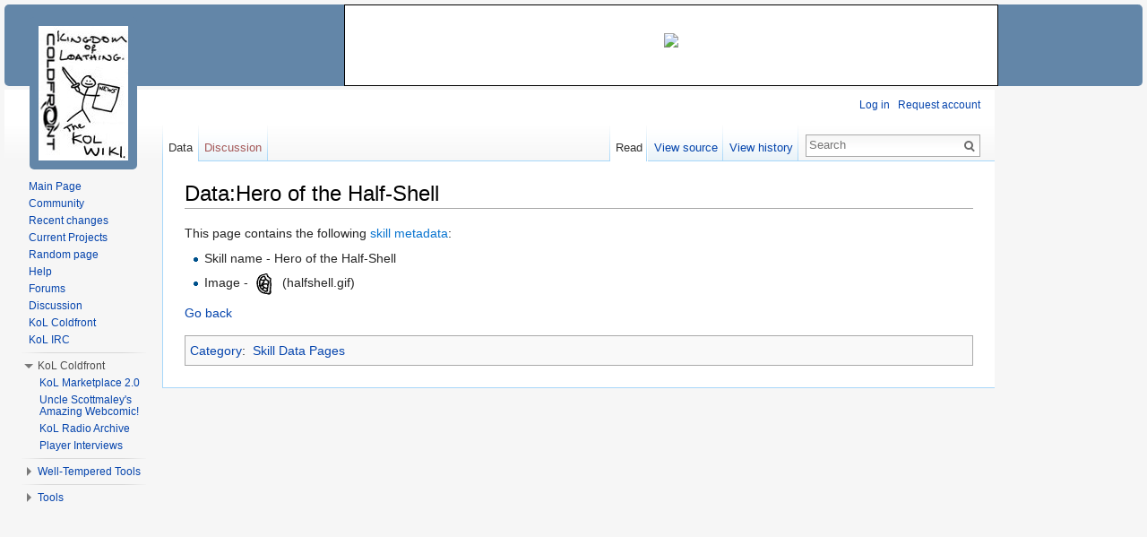

--- FILE ---
content_type: text/html; charset=UTF-8
request_url: https://kol.coldfront.net/thekolwiki/index.php/Data:Hero_of_the_Half-Shell
body_size: 6639
content:
<!DOCTYPE html>
<html lang="en" dir="ltr" class="client-nojs">
<head>
<meta charset="UTF-8" />
<title>Data:Hero of the Half-Shell - TheKolWiki</title>
<meta name="generator" content="MediaWiki 1.24.1" />
<link rel="shortcut icon" href="/favicon.ico" />
<link rel="search" type="application/opensearchdescription+xml" href="/thekolwiki/opensearch_desc.php" title="TheKolWiki (en)" />
<link rel="EditURI" type="application/rsd+xml" href="https://kol.coldfront.net/thekolwiki/api.php?action=rsd" />
<link rel="alternate" hreflang="x-default" href="/thekolwiki/index.php/Data:Hero_of_the_Half-Shell" />
<link rel="copyright" href="/thekolwiki/index.php/MediaWiki:Copyright" />
<link rel="alternate" type="application/atom+xml" title="TheKolWiki Atom feed" href="/thekolwiki/index.php?title=Special:RecentChanges&amp;feed=atom" />
<link rel="stylesheet" href="https://kol.coldfront.net/thekolwiki/load.php?debug=false&amp;lang=en&amp;modules=mediawiki.legacy.commonPrint%2Cshared%7Cmediawiki.skinning.interface%7Cmediawiki.ui.button%7Cskins.vector.styles&amp;only=styles&amp;skin=vector&amp;*" />
<meta name="ResourceLoaderDynamicStyles" content="" />
<link rel="stylesheet" href="https://kol.coldfront.net/thekolwiki/load.php?debug=false&amp;lang=en&amp;modules=site&amp;only=styles&amp;skin=vector&amp;*" />
<style>a:lang(ar),a:lang(kk-arab),a:lang(mzn),a:lang(ps),a:lang(ur){text-decoration:none}
/* cache key: coldfront_wiki:resourceloader:filter:minify-css:7:c527be02f2bd4e10a2256cfa4031870f */</style>
<script src="https://kol.coldfront.net/thekolwiki/load.php?debug=false&amp;lang=en&amp;modules=startup&amp;only=scripts&amp;skin=vector&amp;*"></script>
<script>if(window.mw){
mw.config.set({"wgCanonicalNamespace":"Data","wgCanonicalSpecialPageName":false,"wgNamespaceNumber":100,"wgPageName":"Data:Hero_of_the_Half-Shell","wgTitle":"Hero of the Half-Shell","wgCurRevisionId":442233,"wgRevisionId":442233,"wgArticleId":48560,"wgIsArticle":true,"wgIsRedirect":false,"wgAction":"view","wgUserName":null,"wgUserGroups":["*"],"wgCategories":["Skill Data Pages"],"wgBreakFrames":false,"wgPageContentLanguage":"en","wgPageContentModel":"wikitext","wgSeparatorTransformTable":["",""],"wgDigitTransformTable":["",""],"wgDefaultDateFormat":"dmy","wgMonthNames":["","January","February","March","April","May","June","July","August","September","October","November","December"],"wgMonthNamesShort":["","Jan","Feb","Mar","Apr","May","Jun","Jul","Aug","Sep","Oct","Nov","Dec"],"wgRelevantPageName":"Data:Hero_of_the_Half-Shell","wgIsProbablyEditable":false,"wgRestrictionEdit":[],"wgRestrictionMove":[],"wgVectorEnabledModules":{"collapsiblenav":true,"experiments":true},"wgWikiEditorEnabledModules":{"toolbar":true,"dialogs":true,"hidesig":true,"preview":false,"previewDialog":false,"publish":false}});
}</script><script>if(window.mw){
mw.loader.implement("user.options",function($,jQuery){mw.user.options.set({"ccmeonemails":0,"cols":80,"date":"default","diffonly":0,"disablemail":0,"editfont":"default","editondblclick":0,"editsectiononrightclick":0,"enotifminoredits":0,"enotifrevealaddr":0,"enotifusertalkpages":1,"enotifwatchlistpages":1,"extendwatchlist":0,"fancysig":0,"forceeditsummary":0,"gender":"unknown","hideminor":0,"hidepatrolled":0,"imagesize":2,"math":0,"minordefault":0,"newpageshidepatrolled":0,"nickname":"","norollbackdiff":0,"numberheadings":0,"previewonfirst":0,"previewontop":1,"rcdays":7,"rclimit":50,"rows":25,"showhiddencats":0,"shownumberswatching":1,"showtoolbar":1,"skin":"vector","stubthreshold":0,"thumbsize":5,"underline":2,"uselivepreview":0,"usenewrc":0,"watchcreations":1,"watchdefault":0,"watchdeletion":0,"watchlistdays":3,"watchlisthideanons":0,"watchlisthidebots":0,"watchlisthideliu":0,"watchlisthideminor":0,"watchlisthideown":0,"watchlisthidepatrolled":0,"watchmoves":0,"watchrollback":0,
"wllimit":250,"useeditwarning":1,"prefershttps":1,"vector-collapsiblenav":1,"vector-noexperiments":0,"usebetatoolbar":1,"usebetatoolbar-cgd":1,"mathJax":false,"language":"en","variant-gan":"gan","variant-iu":"iu","variant-kk":"kk","variant-ku":"ku","variant-shi":"shi","variant-sr":"sr","variant-tg":"tg","variant-uz":"uz","variant-zh":"zh","searchNs0":true,"searchNs1":false,"searchNs2":false,"searchNs3":false,"searchNs4":false,"searchNs5":false,"searchNs6":false,"searchNs7":false,"searchNs8":false,"searchNs9":false,"searchNs10":false,"searchNs11":false,"searchNs12":false,"searchNs13":false,"searchNs14":false,"searchNs15":false,"searchNs100":false,"searchNs101":false,"searchNs102":false,"searchNs103":false,"variant":"en"});},{},{});mw.loader.implement("user.tokens",function($,jQuery){mw.user.tokens.set({"editToken":"+\\","patrolToken":"+\\","watchToken":"+\\"});},{},{});
/* cache key: coldfront_wiki:resourceloader:filter:minify-js:7:e151859a29f3e89e03ad84138cf11a50 */
}</script>
<script>if(window.mw){
mw.loader.load(["mediawiki.page.startup","mediawiki.legacy.wikibits","mediawiki.legacy.ajax","skins.vector.js"]);
}</script>
<!--[if lt IE 7]><style type="text/css">body{behavior:url("/thekolwiki/skins/Vector/csshover.min.htc")}</style><![endif]-->
</head>
<body class="mediawiki ltr sitedir-ltr ns-100 ns-subject page-Data_Hero_of_the_Half-Shell skin-vector action-view vector-animateLayout">


<div id="container">
	<!-- PUT THIS TAG IN THE head SECTION -->
	<script async src="https://pagead2.googlesyndication.com/pagead/js/adsbygoogle.js"></script>
	<script>
	     (adsbygoogle = window.adsbygoogle || []).push({
	          google_ad_client: "ca-pub-9126688119223928",
	          enable_page_level_ads: true
	     });
	</script>
	<!-- END OF TAG FOR head SECTION -->

	<!-- top bar ad -->
	<!-- Creates the div #google_ads_div_Coldfront_728x90_ad_wrapper -->
<div id='google_ads_div_Coldfront_728x90_ad_wrapper'>
<ins class="adsbygoogle"
     style="display:inline-block;width:728px;height:90px"
     data-ad-client="ca-pub-9126688119223928"
     data-ad-slot="4884745611"></ins>
<script>
     (adsbygoogle = window.adsbygoogle || []).push({});
</script></div>
<!-- 728x90 kol.coldfront.net -->
	<script type="text/javascript">
		//Display a message in the case that Adblock is blocked
		if(document.getElementsByTagName("iframe").item(0) == null) //false positives
	{
		//If the style for this in MediaWiki:Common.css is being abused, switch the following two lines:
	    // document.write("<div id = 'topBarAdBlock' style='width:728px; height:60px;margin-left:auto; margin-right: 161px; padding-top:29px; background-color: white; border : 1px solid black; text-align:center;'><img src='https://kol.coldfront.net/favicon.ico'></img></div>");
	    document.write("<div id = 'topBarAdBlock'><img src='https://kol.coldfront.net/favicon.ico'></img></div>");
	}
	</script>
	</div>
	<!-- corner ad -->
	<!-- Creates the div #google_ads_div_Coldfront_300x250_ad_wrapper -->
	<!--<script type="text/javascript">
	 GA_googleFillSlot("Coldfront_300x250");
	</script>-->




	<!-- Ad sidebar (for right side of page) -->
	<div id="sidebarAdWrapper">


		<!-- sidebar ad -->
		<!--Creates the div #google_ads_div_Coldfront_160x600_ad_wrapper -->
		<div id='google_ads_div_Coldfront_160x600_ad_wrapper'>
<br><br><br><br><br><br>
		<script async src="https://pagead2.googlesyndication.com/pagead/js/adsbygoogle.js"></script>
<!-- 160x600 kol.coldfront.net -->
<ins class="adsbygoogle"
     style="display:inline-block;width:160px;height:600px"
     data-ad-client="ca-pub-9126688119223928"
     data-ad-slot="6225639646"></ins>
<script>
     (adsbygoogle = window.adsbygoogle || []).push({});
</script>
		</div>

<!--		<script type="text/javascript">
			//Display a message in the case that Adblock is blocked
			if(document.getElementsByTagName("iframe").item(0) == null)
		{
						var adMessage = "Hello! Thank you for using Coldfront services. If you would like to help us cover our costs, please consider <a href='https://adblockplus.org/en/faq_basics#disable'>disabling Adblock for this site</a>. Thanks!";
		    //If MediaWiki:Common.css is being abused, please switch the following lines:
		    //document.write("<div style='width:160px; height:600px;margin-left:5px; margin-top: 90px; padding-top:284px; background-color: white; border : 1px solid black; text-align:center;'><img src='http://kol.coldfront.net/favicon.ico'></img><br />" + adMessage + "</div>");
		    document.write("<div id = 'sideBarAdBlock'><img src='http://kol.coldfront.net/favicon.ico'></img><br />" + adMessage + "</div>");
		}
		</script> -->

	</div> <!-- /divSidebarWrapper -->

<div id="wikiContentContainer">

<div id="wikiContent">

		<div id="mw-page-base" class="noprint"></div>
		<div id="mw-head-base" class="noprint"></div>
		<div id="content" class="mw-body" role="main">
			<a id="top"></a>

						<h1 id="firstHeading" class="firstHeading" lang="en">
			<span dir="auto">Data:Hero of the Half-Shell</span></h1>
						<div id="bodyContent" class="mw-body-content">
									<div id="siteSub">From TheKolWiki</div>
								<div id="contentSub"></div>
												<div id="jump-to-nav" class="mw-jump">
					Jump to:					<a href="#mw-navigation">navigation</a>, 					<a href="#p-search">search</a>
				</div>
				<div id="mw-content-text" lang="en" dir="ltr" class="mw-content-ltr"><p>This page contains the following <span class="plainlinks"><a rel="nofollow" class="external text" href="https://kol.coldfront.net/thekolwiki/index.php?title=Data:Hero_of_the_Half-Shell&amp;action=edit">skill metadata</a></span>:
</p>
<ul><li> Skill name -  Hero of the Half-Shell</li>
<li> Image - <a href="/thekolwiki/index.php/File:Halfshell.gif" class="image"><img alt="Halfshell.gif" src="https://kol.coldfront.net/thekolwiki/images/9/9b/Halfshell.gif" width="30" height="30" /></a> (halfshell.gif)</li></ul>
<p><a href="/thekolwiki/index.php/Hero_of_the_Half-Shell" title="Hero of the Half-Shell">Go back</a>
</p>
<!-- 
NewPP limit report
CPU time usage: 0.015 seconds
Real time usage: 0.022 seconds
Preprocessor visited node count: 22/1000000
Preprocessor generated node count: 145/1000000
Post‐expand include size: 904/2097152 bytes
Template argument size: 58/2097152 bytes
Highest expansion depth: 4/40
Expensive parser function count: 0/2000
-->

<!-- Saved in parser cache with key coldfront_wiki:pcache:idhash:48560-0!*!0!*!*!5!* and timestamp 20260115124446 and revision id 442233
 -->
</div>									<div class="printfooter">
						Retrieved from "<a dir="ltr" href="https://kol.coldfront.net/thekolwiki/index.php?title=Data:Hero_of_the_Half-Shell&amp;oldid=442233">https://kol.coldfront.net/thekolwiki/index.php?title=Data:Hero_of_the_Half-Shell&amp;oldid=442233</a>" 
					</div>
													<div id='catlinks' class='catlinks'><div id="mw-normal-catlinks" class="mw-normal-catlinks"><a href="/thekolwiki/index.php/Special:Categories" title="Special:Categories">Category</a>: <ul><li><a href="/thekolwiki/index.php/Category:Skill_Data_Pages" title="Category:Skill Data Pages">Skill Data Pages</a></li></ul></div></div>												<div class="visualClear"></div>
							</div>
		</div>
		<div id="mw-navigation">
			<h2>Navigation menu</h2>

			<div id="mw-head">
									<div id="p-personal" role="navigation" class="" aria-labelledby="p-personal-label">
						<h3 id="p-personal-label">Personal tools</h3>
						<ul>
							<li id="pt-login"><a href="/thekolwiki/index.php?title=Special:UserLogin&amp;returnto=Data%3AHero+of+the+Half-Shell" title="You are encouraged to log in; however, it is not mandatory [o]" accesskey="o">Log in</a></li><li id="pt-createaccount"><a href="/thekolwiki/index.php/Special:RequestAccount">Request account</a></li>						</ul>
						<!-- top bar ad  txt 468x15 -->
						<!--Creates the div #aswift_0_anchor -->
					</div>
									<div id="left-navigation">
										<div id="p-namespaces" role="navigation" class="vectorTabs" aria-labelledby="p-namespaces-label">
						<h3 id="p-namespaces-label">Namespaces</h3>
						<ul>
															<li  id="ca-nstab-data" class="selected"><span><a href="/thekolwiki/index.php/Data:Hero_of_the_Half-Shell" >Data</a></span></li>
															<li  id="ca-talk" class="new"><span><a href="/thekolwiki/index.php?title=Data_talk:Hero_of_the_Half-Shell&amp;action=edit&amp;redlink=1"  title="Discussion about the content page [t]" accesskey="t">Discussion</a></span></li>
													</ul>
					</div>
										<div id="p-variants" role="navigation" class="vectorMenu emptyPortlet" aria-labelledby="p-variants-label">
												<h3 id="p-variants-label"><span>Variants</span><a href="#"></a></h3>

						<div class="menu">
							<ul>
															</ul>
						</div>
					</div>
									</div>
				<div id="right-navigation">
										<div id="p-views" role="navigation" class="vectorTabs" aria-labelledby="p-views-label">
						<h3 id="p-views-label">Views</h3>
						<ul>
															<li id="ca-view" class="selected"><span><a href="/thekolwiki/index.php/Data:Hero_of_the_Half-Shell" >Read</a></span></li>
															<li id="ca-viewsource"><span><a href="/thekolwiki/index.php?title=Data:Hero_of_the_Half-Shell&amp;action=edit"  title="This page is protected.&#10;You can view its source [e]" accesskey="e">View source</a></span></li>
															<li id="ca-history" class="collapsible"><span><a href="/thekolwiki/index.php?title=Data:Hero_of_the_Half-Shell&amp;action=history"  title="Past revisions of this page [h]" accesskey="h">View history</a></span></li>
													</ul>
					</div>
										<div id="p-cactions" role="navigation" class="vectorMenu emptyPortlet" aria-labelledby="p-cactions-label">
						<h3 id="p-cactions-label"><span>More</span><a href="#"></a></h3>

						<div class="menu">
							<ul>
															</ul>
						</div>
					</div>
										
					<div id="p-search" role="search">
						<h3>
							<label for="searchInput">Search</label>
						</h3>

						<form action="/thekolwiki/index.php" id="searchform">
														<div id="simpleSearch" style = "width: inherit;">
															<input type="search" name="search" placeholder="Search" title="Search TheKolWiki [f]" accesskey="f" id="searchInput" /><input type="hidden" value="Special:Search" name="title" /><input type="submit" name="fulltext" value="Search" title="Search the pages for this text" id="mw-searchButton" class="searchButton mw-fallbackSearchButton" /><input type="submit" name="go" value="Go" title="Go to a page with this exact name if exists" id="searchButton" class="searchButton" />								</div>
						</form>
					</div>
					
									</div>
			</div>
			<div id="mw-panel" style="top: 55px;">
				<div id="p-logo" role="banner"><a style="background-image: url(/thekolwiki/vis_sig.jpg);" href="/thekolwiki/index.php/Main_Page"  title="Visit the main page"></a></div>

					


						<div class="portal" role="navigation" id='p-navigation' aria-labelledby='p-navigation-label'>
			<h3 id='p-navigation-label'>Navigation</h3>

			<div class="body">
									<ul>
													<li id="n-mainpage"><a href="/thekolwiki/index.php/Main_Page" title="Visit the main page [z]" accesskey="z">Main Page</a></li>
													<li id="n-portal"><a href="/thekolwiki/index.php/Community" title="About the project, what you can do, where to find things">Community</a></li>
													<li id="n-recentchanges"><a href="/thekolwiki/index.php/Special:RecentChanges" title="A list of recent changes in the wiki [r]" accesskey="r">Recent changes</a></li>
													<li id="n-currentprojects"><a href="/thekolwiki/index.php/TheKolWiki:Current_Projects">Current Projects</a></li>
													<li id="n-randompage"><a href="/thekolwiki/index.php/Special:Random" title="Load a random page [x]" accesskey="x">Random page</a></li>
													<li id="n-help"><a href="/thekolwiki/index.php/Help:Contents" title="The place to find out">Help</a></li>
													<li id="n-forum"><a href="http://forums.kingdomofloathing.com" rel="nofollow">Forums</a></li>
													<li id="n-discuss"><a href="/thekolwiki/index.php/Discussion">Discussion</a></li>
													<li id="n-coldfront"><a href="http://coldfront.net/" rel="nofollow">KoL Coldfront</a></li>
													<li id="n-irc"><a href="http://www.coldfront.net/pjirc/chat.htm" rel="nofollow">KoL IRC</a></li>
											</ul>
							</div>
		</div>
			<div class="portal" role="navigation" id='p-Coldfront' aria-labelledby='p-Coldfront-label'>
			<h3 id='p-Coldfront-label'>KoL Coldfront</h3>

			<div class="body">
									<ul>
													<li id="n-KoL-Marketplace-2.0"><a href="http://kol.coldfront.net/newmarket/" rel="nofollow">KoL Marketplace 2.0</a></li>
													<li id="n-Uncle-Scottmaley.27s-Amazing-Webcomic.21"><a href="http://kol.coldfront.net/comic/" rel="nofollow">Uncle Scottmaley's Amazing Webcomic!</a></li>
													<li id="n-KoL-Radio-Archive"><a href="http://radio.kingdomofloathing.com/" rel="nofollow">KoL Radio Archive</a></li>
													<li id="n-Player-Interviews"><a href="/thekolwiki/index.php/Player_Interviews">Player Interviews</a></li>
											</ul>
							</div>
		</div>
			<div class="portal" role="navigation" id='p-Well-Tempered_Tools' aria-labelledby='p-Well-Tempered_Tools-label'>
			<h3 id='p-Well-Tempered_Tools-label'>Well-Tempered Tools</h3>

			<div class="body">
									<ul>
													<li id="n-Anvil"><a href="http://kol.coldfront.net/tools/anvil/" rel="nofollow">Anvil</a></li>
													<li id="n-Mixologist"><a href="http://kol.coldfront.net/tools/mixology/" rel="nofollow">Mixologist</a></li>
													<li id="n-Epicure"><a href="http://kol.coldfront.net/tools/epicure/" rel="nofollow">Epicure</a></li>
													<li id="n-Tripping-the-Fog-Fantastic"><a href="http://kol.coldfront.net/tools/fog/" rel="nofollow">Tripping the Fog Fantastic</a></li>
													<li id="n-Tour-de-Louvre"><a href="http://kol.coldfront.net/tools/louvre/" rel="nofollow">Tour de Louvre</a></li>
													<li id="n-What-are-these.3F"><a href="/thekolwiki/index.php/Well-Tempered_Tools">What are these?</a></li>
											</ul>
							</div>
		</div>
			<div class="portal" role="navigation" id='p-tb' aria-labelledby='p-tb-label'>
			<h3 id='p-tb-label'>Tools</h3>

			<div class="body">
									<ul>
													<li id="t-whatlinkshere"><a href="/thekolwiki/index.php/Special:WhatLinksHere/Data:Hero_of_the_Half-Shell" title="A list of all wiki pages that link here [j]" accesskey="j">What links here</a></li>
													<li id="t-recentchangeslinked"><a href="/thekolwiki/index.php/Special:RecentChangesLinked/Data:Hero_of_the_Half-Shell" title="Recent changes in pages linked from this page [k]" accesskey="k">Related changes</a></li>
													<li id="t-specialpages"><a href="/thekolwiki/index.php/Special:SpecialPages" title="A list of all special pages [q]" accesskey="q">Special pages</a></li>
													<li id="t-print"><a href="/thekolwiki/index.php?title=Data:Hero_of_the_Half-Shell&amp;printable=yes" rel="alternate" title="Printable version of this page [p]" accesskey="p">Printable version</a></li>
													<li id="t-permalink"><a href="/thekolwiki/index.php?title=Data:Hero_of_the_Half-Shell&amp;oldid=442233" title="Permanent link to this revision of the page">Permanent link</a></li>
													<li id="t-info"><a href="/thekolwiki/index.php?title=Data:Hero_of_the_Half-Shell&amp;action=info">Page information</a></li>
											</ul>
							</div>
		</div>
				</div>
		</div>
		<div id="footer" role="contentinfo">
			<center>
			<script async src="https://pagead2.googlesyndication.com/pagead/js/adsbygoogle.js"></script>
			<!-- horizontal responsive footer kol.coldfront.net -->
			<ins class="adsbygoogle"
			     style="display:block"
			     data-ad-client="ca-pub-9126688119223928"
			     data-ad-slot="9272093472"
			     data-ad-format="auto"
			     data-full-width-responsive="true"></ins>
			<script>
			     (adsbygoogle = window.adsbygoogle || []).push({});
			</script></center><br>	
							<ul id="footer-info">
											<li id="footer-info-lastmod"> This page was last modified on 28 October 2010, at 17:14.</li>
											<li id="footer-info-viewcount">This page has been accessed 2,346 times.</li>
											<li id="footer-info-copyright">© 2005 - 2026 <a href="http://coldfront.net/">Coldfront L.L.C.</a></li>
									</ul>
							<ul id="footer-places">
											<li id="footer-places-privacy"><a href="/thekolwiki/index.php/TheKolWiki:Privacy_policy" title="TheKolWiki:Privacy policy">Privacy policy</a></li>
											<li id="footer-places-about"><a href="/thekolwiki/index.php/TheKolWiki:About" title="TheKolWiki:About">About TheKolWiki</a></li>
											<li id="footer-places-disclaimer"><a href="/thekolwiki/index.php/TheKolWiki:General_disclaimer" title="TheKolWiki:General disclaimer">Disclaimers</a></li>
									</ul>
										<ul id="footer-icons" class="noprint">
											<li id="footer-copyrightico">
															<img src="" alt="© 2005 - 2015 Coldfront L.L.C." width="88" height="31" />
													</li>
											<li id="footer-poweredbyico">
															<a href="//www.mediawiki.org/"><img src="/thekolwiki/resources/assets/poweredby_mediawiki_88x31.png" alt="Powered by MediaWiki" width="88" height="31" /></a>
													</li>
									</ul>
						<div style="clear:both"></div>
		</div>
		<script>/*<![CDATA[*/window.jQuery && jQuery.ready();/*]]>*/</script><script>if(window.mw){
mw.loader.state({"site":"loading","user":"ready","user.groups":"ready"});
}</script>
<script>if(window.mw){
mw.loader.load(["mediawiki.action.view.postEdit","mediawiki.user","mediawiki.hidpi","mediawiki.page.ready","mediawiki.searchSuggest","ext.vector.collapsibleNav"],null,true);
}</script>
<script>if(window.mw){
document.write("\u003Cscript src=\"https://kol.coldfront.net/thekolwiki/load.php?debug=false\u0026amp;lang=en\u0026amp;modules=site\u0026amp;only=scripts\u0026amp;skin=vector\u0026amp;*\"\u003E\u003C/script\u003E");
}</script>
<script>if(window.mw){
mw.config.set({"wgBackendResponseTime":217});
}</script> </div><!-- /wikiContent -->
</div><!-- /wikiContentContainer -->

</div><!-- /container -->
	</body>
</html>
	

--- FILE ---
content_type: text/html; charset=utf-8
request_url: https://www.google.com/recaptcha/api2/aframe
body_size: 270
content:
<!DOCTYPE HTML><html><head><meta http-equiv="content-type" content="text/html; charset=UTF-8"></head><body><script nonce="9wPQjXVaXFHlASPNU4KxZA">/** Anti-fraud and anti-abuse applications only. See google.com/recaptcha */ try{var clients={'sodar':'https://pagead2.googlesyndication.com/pagead/sodar?'};window.addEventListener("message",function(a){try{if(a.source===window.parent){var b=JSON.parse(a.data);var c=clients[b['id']];if(c){var d=document.createElement('img');d.src=c+b['params']+'&rc='+(localStorage.getItem("rc::a")?sessionStorage.getItem("rc::b"):"");window.document.body.appendChild(d);sessionStorage.setItem("rc::e",parseInt(sessionStorage.getItem("rc::e")||0)+1);localStorage.setItem("rc::h",'1768481090288');}}}catch(b){}});window.parent.postMessage("_grecaptcha_ready", "*");}catch(b){}</script></body></html>

--- FILE ---
content_type: text/javascript; charset=utf-8
request_url: https://kol.coldfront.net/thekolwiki/load.php?debug=false&lang=en&modules=startup&only=scripts&skin=vector&*
body_size: 4243
content:
var mediaWikiLoadStart=(new Date()).getTime();function isCompatible(ua){if(ua===undefined){ua=navigator.userAgent;}return!((ua.indexOf('MSIE')!==-1&&parseFloat(ua.split('MSIE')[1])<8)||(ua.indexOf('Firefox/')!==-1&&parseFloat(ua.split('Firefox/')[1])<3)||(ua.indexOf('Opera/')!==-1&&(ua.indexOf('Version/')===-1?parseFloat(ua.split('Opera/')[1])<10:parseFloat(ua.split('Version/')[1])<12))||(ua.indexOf('Opera ')!==-1&&parseFloat(ua.split(' Opera ')[1])<10)||ua.match(/BlackBerry[^\/]*\/[1-5]\./)||ua.match(/webOS\/1\.[0-4]/)||ua.match(/PlayStation/i)||ua.match(/SymbianOS|Series60/)||ua.match(/NetFront/)||ua.match(/Opera Mini/)||ua.match(/S40OviBrowser/)||(ua.match(/Glass/)&&ua.match(/Android/)));}var startUp=function(){mw.config=new mw.Map(true);mw.loader.addSource({"local":"/thekolwiki/load.php"});mw.loader.register([["site","1768481087",[],"site"],["noscript","1768481087",[],"noscript"],["filepage","1768481087"],["user.groups","1768481087",[],"user"],["user","1768481087",[],"user"],[
"user.cssprefs","1753869784",["mediawiki.user"],"private"],["user.options","1753869784",[],"private"],["user.tokens","1753869784",[],"private"],["mediawiki.language.data","1767359125",["mediawiki.language.init"]],["mediawiki.skinning.elements","1768481087"],["mediawiki.skinning.content","1768481087"],["mediawiki.skinning.interface","1768481087"],["mediawiki.skinning.content.parsoid","1768481087"],["mediawiki.skinning.content.externallinks","1768481087"],["jquery.accessKeyLabel","1768481087",["jquery.client","jquery.mwExtension"]],["jquery.appear","1768481087"],["jquery.arrowSteps","1768481087"],["jquery.async","1768481087"],["jquery.autoEllipsis","1768481087",["jquery.highlightText"]],["jquery.badge","1768481087",["mediawiki.language"]],["jquery.byteLength","1768481087"],["jquery.byteLimit","1768481087",["jquery.byteLength"]],["jquery.checkboxShiftClick","1768481087"],["jquery.chosen","1768481087"],["jquery.client","1768481087"],["jquery.color","1768481087",["jquery.colorUtil"]],[
"jquery.colorUtil","1768481087"],["jquery.confirmable","1768481087",["mediawiki.jqueryMsg"]],["jquery.cookie","1768481087"],["jquery.expandableField","1768481087"],["jquery.farbtastic","1768481087",["jquery.colorUtil"]],["jquery.footHovzer","1768481087"],["jquery.form","1768481087"],["jquery.fullscreen","1768481087"],["jquery.getAttrs","1768481087"],["jquery.hidpi","1768481087"],["jquery.highlightText","1768481087",["jquery.mwExtension"]],["jquery.hoverIntent","1768481087"],["jquery.json","1768481087"],["jquery.localize","1768481087"],["jquery.makeCollapsible","1768481087"],["jquery.mockjax","1768481087"],["jquery.mw-jump","1768481087"],["jquery.mwExtension","1768481087"],["jquery.placeholder","1768481087"],["jquery.qunit","1768481087"],["jquery.qunit.completenessTest","1768481087",["jquery.qunit"]],["jquery.spinner","1768481087"],["jquery.jStorage","1768481087",["json"]],["jquery.suggestions","1768481087",["jquery.highlightText"]],["jquery.tabIndex","1768481087"],["jquery.tablesorter"
,"1768481087",["jquery.mwExtension","mediawiki.language.months"]],["jquery.textSelection","1768481087",["jquery.client"]],["jquery.throttle-debounce","1768481087"],["jquery.validate","1768481087"],["jquery.xmldom","1768481087"],["jquery.tipsy","1768481087"],["jquery.ui.core","1768481087",[],"jquery.ui"],["jquery.ui.accordion","1768481087",["jquery.ui.core","jquery.ui.widget"],"jquery.ui"],["jquery.ui.autocomplete","1768481087",["jquery.ui.menu"],"jquery.ui"],["jquery.ui.button","1768481087",["jquery.ui.core","jquery.ui.widget"],"jquery.ui"],["jquery.ui.datepicker","1768481087",["jquery.ui.core"],"jquery.ui"],["jquery.ui.dialog","1768481087",["jquery.ui.button","jquery.ui.draggable","jquery.ui.position","jquery.ui.resizable"],"jquery.ui"],["jquery.ui.draggable","1768481087",["jquery.ui.core","jquery.ui.mouse"],"jquery.ui"],["jquery.ui.droppable","1768481087",["jquery.ui.draggable"],"jquery.ui"],["jquery.ui.menu","1768481087",["jquery.ui.core","jquery.ui.position","jquery.ui.widget"],
"jquery.ui"],["jquery.ui.mouse","1768481087",["jquery.ui.widget"],"jquery.ui"],["jquery.ui.position","1768481087",[],"jquery.ui"],["jquery.ui.progressbar","1768481087",["jquery.ui.core","jquery.ui.widget"],"jquery.ui"],["jquery.ui.resizable","1768481087",["jquery.ui.core","jquery.ui.mouse"],"jquery.ui"],["jquery.ui.selectable","1768481087",["jquery.ui.core","jquery.ui.mouse"],"jquery.ui"],["jquery.ui.slider","1768481087",["jquery.ui.core","jquery.ui.mouse"],"jquery.ui"],["jquery.ui.sortable","1768481087",["jquery.ui.core","jquery.ui.mouse"],"jquery.ui"],["jquery.ui.spinner","1768481087",["jquery.ui.button"],"jquery.ui"],["jquery.ui.tabs","1768481087",["jquery.ui.core","jquery.ui.widget"],"jquery.ui"],["jquery.ui.tooltip","1768481087",["jquery.ui.core","jquery.ui.position","jquery.ui.widget"],"jquery.ui"],["jquery.ui.widget","1768481087",[],"jquery.ui"],["jquery.effects.core","1768481087",[],"jquery.ui"],["jquery.effects.blind","1768481087",["jquery.effects.core"],"jquery.ui"],[
"jquery.effects.bounce","1768481087",["jquery.effects.core"],"jquery.ui"],["jquery.effects.clip","1768481087",["jquery.effects.core"],"jquery.ui"],["jquery.effects.drop","1768481087",["jquery.effects.core"],"jquery.ui"],["jquery.effects.explode","1768481087",["jquery.effects.core"],"jquery.ui"],["jquery.effects.fade","1768481087",["jquery.effects.core"],"jquery.ui"],["jquery.effects.fold","1768481087",["jquery.effects.core"],"jquery.ui"],["jquery.effects.highlight","1768481087",["jquery.effects.core"],"jquery.ui"],["jquery.effects.pulsate","1768481087",["jquery.effects.core"],"jquery.ui"],["jquery.effects.scale","1768481087",["jquery.effects.core"],"jquery.ui"],["jquery.effects.shake","1768481087",["jquery.effects.core"],"jquery.ui"],["jquery.effects.slide","1768481087",["jquery.effects.core"],"jquery.ui"],["jquery.effects.transfer","1768481087",["jquery.effects.core"],"jquery.ui"],["json","1768481087",[],null,"local",
"return!!(window.JSON\u0026\u0026JSON.stringify\u0026\u0026JSON.parse);"],["moment","1768481087"],["mediawiki.api","1768481087",["mediawiki.util"]],["mediawiki.api.category","1768481087",["mediawiki.Title","mediawiki.api"]],["mediawiki.api.edit","1768481087",["mediawiki.Title","mediawiki.api","user.tokens"]],["mediawiki.api.login","1768481087",["mediawiki.api"]],["mediawiki.api.parse","1768481087",["mediawiki.api"]],["mediawiki.api.watch","1768481087",["mediawiki.api","user.tokens"]],["mediawiki.content.json","1768481087"],["mediawiki.debug","1768481087",["jquery.footHovzer","jquery.tipsy"]],["mediawiki.debug.init","1768481087",["mediawiki.debug"]],["mediawiki.feedback","1768481087",["jquery.ui.dialog","mediawiki.api.edit","mediawiki.jqueryMsg"]],["mediawiki.hidpi","1768481087",["jquery.hidpi"],null,"local","return'srcset'in new Image();"],["mediawiki.hlist","1768481087",["jquery.client"]],["mediawiki.htmlform","1768481087",["jquery.mwExtension"]],["mediawiki.icon","1768481087"],[
"mediawiki.inspect","1768481087",["jquery.byteLength","json"]],["mediawiki.notification","1768481087",["mediawiki.page.startup"]],["mediawiki.notify","1768481087"],["mediawiki.pager.tablePager","1768481087"],["mediawiki.searchSuggest","1768481087",["jquery.placeholder","jquery.suggestions","mediawiki.api"]],["mediawiki.Title","1768481087",["jquery.byteLength","mediawiki.util"]],["mediawiki.toc","1768481087",["jquery.cookie"]],["mediawiki.Uri","1768481087",["mediawiki.util"]],["mediawiki.user","1768481087",["jquery.cookie","mediawiki.api","user.options","user.tokens"]],["mediawiki.util","1768481087",["jquery.accessKeyLabel","mediawiki.notify"]],["mediawiki.cookie","1768481087",["jquery.cookie"]],["mediawiki.action.edit","1768481087",["jquery.byteLimit","jquery.textSelection","mediawiki.action.edit.styles","mediawiki.action.edit.toolbar"]],["mediawiki.action.edit.styles","1768481087"],["mediawiki.action.edit.toolbar","1768481087"],["mediawiki.action.edit.collapsibleFooter","1768481087",[
"jquery.cookie","jquery.makeCollapsible","mediawiki.icon"]],["mediawiki.action.edit.preview","1768481087",["jquery.form","jquery.spinner","mediawiki.action.history.diff"]],["mediawiki.action.history","1768481087",[],"mediawiki.action.history"],["mediawiki.action.history.diff","1768481087",[],"mediawiki.action.history"],["mediawiki.action.view.dblClickEdit","1768481087",["mediawiki.page.startup"]],["mediawiki.action.view.metadata","1768481087"],["mediawiki.action.view.postEdit","1768481087",["mediawiki.cookie","mediawiki.jqueryMsg"]],["mediawiki.action.view.redirect","1768481087",["jquery.client"]],["mediawiki.action.view.redirectPage","1768481087"],["mediawiki.action.view.rightClickEdit","1768481087"],["mediawiki.action.edit.editWarning","1768481087",["jquery.textSelection","mediawiki.jqueryMsg"]],["mediawiki.language","1768481087",["mediawiki.cldr","mediawiki.language.data"]],["mediawiki.cldr","1768481087",["mediawiki.libs.pluralruleparser"]],["mediawiki.libs.pluralruleparser",
"1768481087"],["mediawiki.language.init","1768481087"],["mediawiki.jqueryMsg","1768481087",["mediawiki.language","mediawiki.util"]],["mediawiki.language.months","1768481087",["mediawiki.language"]],["mediawiki.language.names","1767359125",["mediawiki.language.init"]],["mediawiki.libs.jpegmeta","1768481087"],["mediawiki.page.gallery","1768481087"],["mediawiki.page.ready","1768481087",["jquery.accessKeyLabel","jquery.checkboxShiftClick","jquery.makeCollapsible","jquery.mw-jump","jquery.placeholder"]],["mediawiki.page.startup","1768481087",["mediawiki.util"]],["mediawiki.page.patrol.ajax","1768481087",["jquery.spinner","mediawiki.Title","mediawiki.api","mediawiki.page.startup","user.tokens"]],["mediawiki.page.watch.ajax","1768481087",["mediawiki.api.watch","mediawiki.page.startup"]],["mediawiki.page.image.pagination","1768481087",["jquery.spinner","mediawiki.Uri"]],["mediawiki.special","1768481087"],["mediawiki.special.block","1768481087",["mediawiki.util"]],[
"mediawiki.special.changeemail","1768481087",["mediawiki.util"]],["mediawiki.special.changeslist","1768481087"],["mediawiki.special.changeslist.legend","1768481087"],["mediawiki.special.changeslist.legend.js","1768481087",["jquery.cookie","jquery.makeCollapsible"]],["mediawiki.special.changeslist.enhanced","1768481087"],["mediawiki.special.import","1768481087"],["mediawiki.special.movePage","1768481087",["jquery.byteLimit"]],["mediawiki.special.pageLanguage","1768481087"],["mediawiki.special.pagesWithProp","1768481087"],["mediawiki.special.preferences","1768481087",["mediawiki.language"]],["mediawiki.special.recentchanges","1768481087",["mediawiki.special"]],["mediawiki.special.search","1768481087"],["mediawiki.special.undelete","1768481087"],["mediawiki.special.upload","1768481087",["jquery.spinner","mediawiki.Title","mediawiki.api","mediawiki.libs.jpegmeta"]],["mediawiki.special.userlogin.common.styles","1768481087"],["mediawiki.special.userlogin.signup.styles","1768481087"],[
"mediawiki.special.userlogin.login.styles","1768481087"],["mediawiki.special.userlogin.common.js","1768481087"],["mediawiki.special.userlogin.signup.js","1768481087",["jquery.throttle-debounce","mediawiki.api","mediawiki.jqueryMsg"]],["mediawiki.special.unwatchedPages","1768481087",["mediawiki.Title","mediawiki.api.watch"]],["mediawiki.special.javaScriptTest","1768481087",["jquery.qunit"]],["mediawiki.special.version","1768481087"],["mediawiki.legacy.config","1768481087"],["mediawiki.legacy.ajax","1768481087",["mediawiki.legacy.wikibits"]],["mediawiki.legacy.commonPrint","1768481087"],["mediawiki.legacy.protect","1768481087",["jquery.byteLimit"]],["mediawiki.legacy.shared","1768481087"],["mediawiki.legacy.oldshared","1768481087"],["mediawiki.legacy.wikibits","1768481087",["mediawiki.util"]],["mediawiki.ui","1768481087"],["mediawiki.ui.checkbox","1768481087"],["mediawiki.ui.anchor","1768481087"],["mediawiki.ui.button","1768481087"],["mediawiki.ui.input","1768481087"],["es5-shim",
"1768481087",[],null,"local","return(function(){'use strict';return!this\u0026\u0026!!Function.prototype.bind;}());"],["oojs","1768481087",["es5-shim","json"]],["oojs-ui","1768481087",["oojs"]],["ext.gadget.charinsert","1768481087"],["ext.gadget.charinsert-core","1768481087",["mediawiki.action.edit"]],["ext.confirmAccount","1768481087"],["skins.vector.styles","1768481087"],["skins.vector.js","1768481087",["jquery.tabIndex","jquery.throttle-debounce"]],["ext.vector.collapsibleNav","1768481087",["jquery.client","jquery.cookie","jquery.tabIndex"]],["jquery.wikiEditor","1768481087",["jquery.textSelection"],"ext.wikiEditor"],["jquery.wikiEditor.dialogs","1768481087",["jquery.tabIndex","jquery.ui.dialog","jquery.wikiEditor.toolbar"],"ext.wikiEditor"],["jquery.wikiEditor.dialogs.config","1768481087",["jquery.suggestions","jquery.wikiEditor.dialogs","mediawiki.Title","mediawiki.jqueryMsg"],"ext.wikiEditor"],["jquery.wikiEditor.preview","1768481087",["jquery.wikiEditor"],"ext.wikiEditor"],[
"jquery.wikiEditor.previewDialog","1768481087",["jquery.wikiEditor.dialogs"],"ext.wikiEditor"],["jquery.wikiEditor.publish","1768481087",["jquery.wikiEditor.dialogs"],"ext.wikiEditor"],["jquery.wikiEditor.toolbar","1768481087",["jquery.async","jquery.cookie","jquery.wikiEditor","jquery.wikiEditor.toolbar.i18n"],"ext.wikiEditor"],["jquery.wikiEditor.toolbar.config","1768481087",["jquery.wikiEditor.toolbar"],"ext.wikiEditor"],["jquery.wikiEditor.toolbar.i18n","1753869784",[],"ext.wikiEditor"],["ext.wikiEditor","1768481087",["jquery.wikiEditor"],"ext.wikiEditor"],["ext.wikiEditor.dialogs","1768481087",["ext.wikiEditor.toolbar","jquery.wikiEditor.dialogs.config"],"ext.wikiEditor"],["ext.wikiEditor.preview","1768481087",["ext.wikiEditor","jquery.wikiEditor.preview"],"ext.wikiEditor"],["ext.wikiEditor.previewDialog","1768481087",["ext.wikiEditor","jquery.wikiEditor.previewDialog"],"ext.wikiEditor"],["ext.wikiEditor.publish","1768481087",["ext.wikiEditor","jquery.wikiEditor.publish"],
"ext.wikiEditor"],["ext.wikiEditor.tests.toolbar","1768481087",["ext.wikiEditor.toolbar"],"ext.wikiEditor"],["ext.wikiEditor.toolbar","1768481087",["ext.wikiEditor","jquery.wikiEditor.toolbar.config"],"ext.wikiEditor"],["ext.wikiEditor.toolbar.styles","1768481087",[],"ext.wikiEditor"],["ext.wikiEditor.toolbar.hideSig","1768481087",[],"ext.wikiEditor"],["ext.math.styles","1768481087"],["ext.math.mathjax.enabler","1768481087"],["ext.math.mathjax.mathjax","1768481087"],["ext.math.mathjax.localization","1753869784",["ext.math.mathjax.mathjax"]],["ext.math.mathjax.jax.config","1768481087",["ext.math.mathjax.mathjax"]],["ext.math.mathjax.extensions.ui","1768481087",["ext.math.mathjax.mathjax"]],["ext.math.mathjax.extensions.TeX","1768481087",["ext.math.mathjax.mathjax"]],["ext.math.mathjax.extensions.mediawiki","1768481087",["ext.math.mathjax.mathjax"]],["ext.math.mathjax.extensions.mml2jax","1768481087",["ext.math.mathjax.mathjax"]],["ext.math.mathjax.extensions","1753869784",[
"ext.math.mathjax.extensions.TeX","ext.math.mathjax.extensions.mediawiki","ext.math.mathjax.extensions.mml2jax","ext.math.mathjax.extensions.ui"]],["ext.math.mathjax.jax.element.mml.optable","1768481087",["ext.math.mathjax.jax.element.mml"]],["ext.math.mathjax.jax.element.mml","1768481087",["ext.math.mathjax.mathjax"]],["ext.math.mathjax.jax.input.MathML","1768481087",["ext.math.mathjax.jax.config","ext.math.mathjax.jax.element.mml"]],["ext.math.mathjax.jax.input.TeX","1768481087",["ext.math.mathjax.jax.config","ext.math.mathjax.jax.element.mml"]],["ext.math.mathjax.jax.output.NativeMML","1768481087",["ext.math.mathjax.jax.config","ext.math.mathjax.jax.element.mml"]],["ext.math.mathjax.jax.output.HTML-CSS.autoload","1768481087",["ext.math.mathjax.jax.output.HTML-CSS"]],["ext.math.mathjax.jax.output.HTML-CSS","1768481087",["ext.math.mathjax.jax.config","ext.math.mathjax.jax.element.mml"]],["ext.math.mathjax.jax.output.HTML-CSS.fonts.TeX.fontdata","1768481087",[
"ext.math.mathjax.jax.output.HTML-CSS"]],["ext.math.mathjax.jax.output.SVG.autoload","1768481087",["ext.math.mathjax.jax.output.SVG"]],["ext.math.mathjax.jax.output.SVG","1768481087",["ext.math.mathjax.jax.config","ext.math.mathjax.jax.element.mml"]],["ext.math.mathjax.jax.output.SVG.fonts.TeX.fontdata","1768481087",["ext.math.mathjax.jax.output.SVG"]],["ext.math.mathjax.jax.output.HTML-CSS.fonts.TeX.MainJS","1768481087",["ext.math.mathjax.jax.output.HTML-CSS.fonts.TeX.fontdata"]],["ext.math.mathjax.jax.output.HTML-CSS.fonts.TeX.Main","1768481087",["ext.math.mathjax.jax.output.HTML-CSS.fonts.TeX.fontdata"]],["ext.math.mathjax.jax.output.HTML-CSS.fonts.TeX.AMS","1768481087",["ext.math.mathjax.jax.output.HTML-CSS.fonts.TeX.fontdata"]],["ext.math.mathjax.jax.output.HTML-CSS.fonts.TeX.Extra","1768481087",["ext.math.mathjax.jax.output.HTML-CSS.fonts.TeX.fontdata"]],["ext.math.mathjax.jax.output.SVG.fonts.TeX.MainJS","1768481087",["ext.math.mathjax.jax.output.SVG.fonts.TeX.fontdata"]],[
"ext.math.mathjax.jax.output.SVG.fonts.TeX.Main","1768481087",["ext.math.mathjax.jax.output.SVG.fonts.TeX.fontdata"]],["ext.math.mathjax.jax.output.SVG.fonts.TeX.AMS","1768481087",["ext.math.mathjax.jax.output.SVG.fonts.TeX.fontdata"]],["ext.math.mathjax.jax.output.SVG.fonts.TeX.Extra","1768481087",["ext.math.mathjax.jax.output.SVG.fonts.TeX.fontdata"]],["ext.math.editbutton.enabler","1768481087",["mediawiki.action.edit"]],["ext.math.visualEditor","1768481087",["ext.visualEditor.mwcore"]]]);mw.config.set({"wgLoadScript":"/thekolwiki/load.php","debug":false,"skin":"vector","stylepath":"/thekolwiki/skins","wgUrlProtocols":"bitcoin\\:|ftp\\:\\/\\/|ftps\\:\\/\\/|geo\\:|git\\:\\/\\/|gopher\\:\\/\\/|http\\:\\/\\/|https\\:\\/\\/|irc\\:\\/\\/|ircs\\:\\/\\/|magnet\\:|mailto\\:|mms\\:\\/\\/|news\\:|nntp\\:\\/\\/|redis\\:\\/\\/|sftp\\:\\/\\/|sip\\:|sips\\:|sms\\:|ssh\\:\\/\\/|svn\\:\\/\\/|tel\\:|telnet\\:\\/\\/|urn\\:|worldwind\\:\\/\\/|xmpp\\:|\\/\\/","wgArticlePath":"/thekolwiki/index.php/$1",
"wgScriptPath":"/thekolwiki","wgScriptExtension":".php","wgScript":"/thekolwiki/index.php","wgSearchType":"SphinxMWSearch","wgVariantArticlePath":false,"wgActionPaths":{},"wgServer":"https://kol.coldfront.net","wgServerName":"kol.coldfront.net","wgUserLanguage":"en","wgContentLanguage":"en","wgVersion":"1.24.1","wgEnableAPI":true,"wgEnableWriteAPI":true,"wgMainPageTitle":"Main Page","wgFormattedNamespaces":{"-2":"Media","-1":"Special","0":"","1":"Talk","2":"User","3":"User talk","4":"TheKolWiki","5":"TheKolWiki talk","6":"File","7":"File talk","8":"MediaWiki","9":"MediaWiki talk","10":"Template","11":"Template talk","12":"Help","13":"Help talk","14":"Category","15":"Category talk","100":"Data","101":"Data talk","102":"News","103":"News talk"},"wgNamespaceIds":{"media":-2,"special":-1,"":0,"talk":1,"user":2,"user_talk":3,"thekolwiki":4,"thekolwiki_talk":5,"file":6,"file_talk":7,"mediawiki":8,"mediawiki_talk":9,"template":10,"template_talk":11,"help":12,"help_talk":13,"category":14,
"category_talk":15,"data":100,"data_talk":101,"news":102,"news_talk":103,"image":6,"image_talk":7,"project":4,"project_talk":5},"wgContentNamespaces":[0],"wgSiteName":"TheKolWiki","wgFileExtensions":["png","gif","jpg","jpeg"],"wgDBname":"coldfront_wiki","wgFileCanRotate":true,"wgAvailableSkins":{"vector":"Vector","fallback":"Fallback"},"wgExtensionAssetsPath":"/thekolwiki/extensions","wgCookiePrefix":"coldfront_wiki","wgCookieDomain":"","wgCookiePath":"/","wgCookieExpiration":15552000,"wgResourceLoaderMaxQueryLength":-1,"wgCaseSensitiveNamespaces":[],"wgLegalTitleChars":" %!\"$\u0026'()*,\\-./0-9:;=?@A-Z\\\\\\^_`a-z~+\\u0080-\\uFFFF","wgResourceLoaderStorageVersion":1,"wgResourceLoaderStorageEnabled":false,"wgWikiEditorMagicWords":{"redirect":"#REDIRECT","img_right":"right","img_left":"left","img_none":"none","img_center":"center","img_thumbnail":"thumbnail","img_framed":"framed","img_frameless":"frameless"}});};if(isCompatible()){document.write(
"\u003Cscript src=\"/thekolwiki/load.php?debug=false\u0026amp;lang=en\u0026amp;modules=jquery%2Cmediawiki\u0026amp;only=scripts\u0026amp;skin=vector\u0026amp;version=20260115T124447Z\"\u003E\u003C/script\u003E");};
/* cache key: coldfront_wiki:resourceloader:filter:minify-js:7:d61e9339ec8b2c951642c8b5be87d993 */